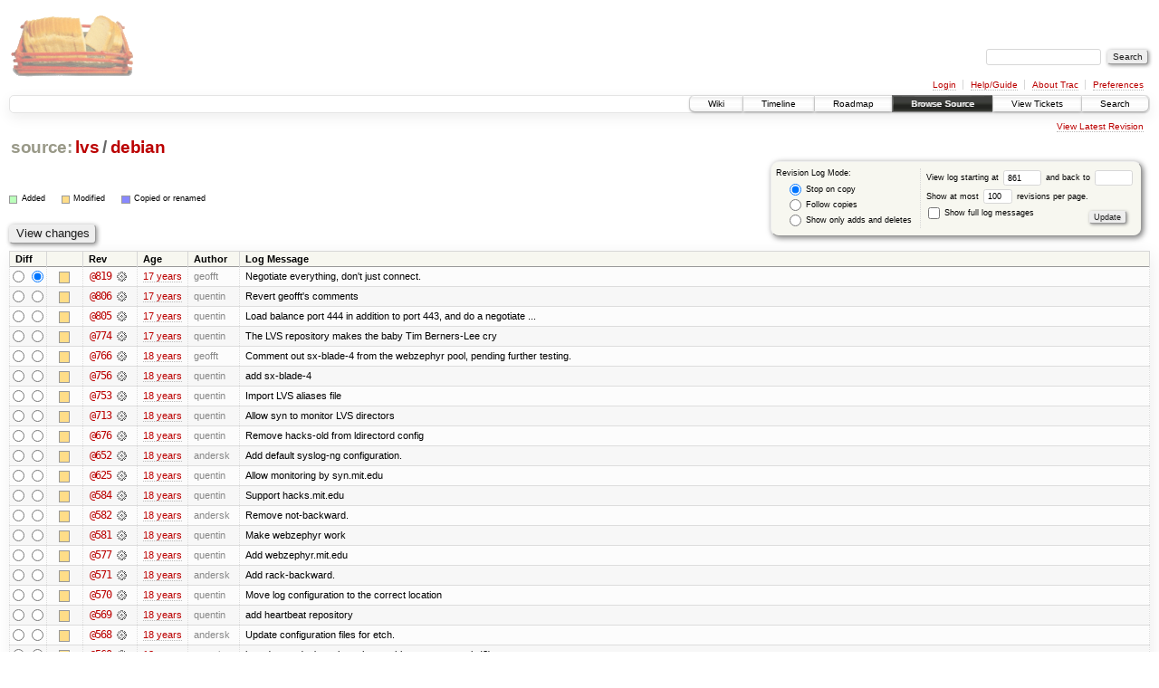

--- FILE ---
content_type: text/html;charset=utf-8
request_url: https://scripts.mit.edu/trac/log/lvs/debian?rev=861
body_size: 56865
content:
<!DOCTYPE html PUBLIC "-//W3C//DTD XHTML 1.0 Strict//EN" "http://www.w3.org/TR/xhtml1/DTD/xhtml1-strict.dtd">
<html xmlns="http://www.w3.org/1999/xhtml">
  
  


  <head>
    <title>
      lvs/debian (log) – scripts.mit.edu
    </title>
      <meta http-equiv="Content-Type" content="text/html; charset=UTF-8" />
      <meta http-equiv="X-UA-Compatible" content="IE=edge" />
    <!--[if IE]><script type="text/javascript">
      if (/^#__msie303:/.test(window.location.hash))
        window.location.replace(window.location.hash.replace(/^#__msie303:/, '#'));
    </script><![endif]-->
        <link rel="search" href="/trac/search" />
        <link rel="help" href="/trac/wiki/TracGuide" />
        <link rel="alternate" href="/trac/log/lvs/debian?format=rss&amp;rev=861&amp;limit=100&amp;mode=stop_on_copy" type="application/rss+xml" class="rss" title="RSS Feed" /><link rel="alternate" href="/trac/log/lvs/debian?format=changelog&amp;rev=861&amp;limit=100&amp;mode=stop_on_copy" type="text/plain" title="ChangeLog" />
        <link rel="up" href="/trac/browser/lvs?rev=861" title="Parent directory" />
        <link rel="start" href="/trac/wiki" />
        <link rel="stylesheet" href="/trac/chrome/common/css/trac.css" type="text/css" /><link rel="stylesheet" href="/trac/chrome/common/css/diff.css" type="text/css" /><link rel="stylesheet" href="/trac/chrome/common/css/browser.css" type="text/css" />
        <link rel="shortcut icon" href="/trac/chrome/common/trac.ico" type="image/x-icon" />
        <link rel="icon" href="/trac/chrome/common/trac.ico" type="image/x-icon" />
      <link type="application/opensearchdescription+xml" rel="search" href="/trac/search/opensearch" title="Search scripts.mit.edu" />
      <script type="text/javascript" charset="utf-8" src="/trac/chrome/common/js/jquery.js"></script>
      <script type="text/javascript" charset="utf-8" src="/trac/chrome/common/js/babel.js"></script>
      <script type="text/javascript" charset="utf-8" src="/trac/chrome/common/js/trac.js"></script>
      <script type="text/javascript" charset="utf-8" src="/trac/chrome/common/js/search.js"></script>
    <script type="text/javascript">
      jQuery(document).ready(function($) {
        $(".trac-autofocus").focus();
        $(".trac-target-new").attr("target", "_blank");
        setTimeout(function() { $(".trac-scroll").scrollToTop() }, 1);
        $(".trac-disable-on-submit").disableOnSubmit();
      });
    </script>
  </head>
  <body>
    <div id="banner">
      <div id="header">
        <a id="logo" href="http://scripts.mit.edu/trac/"><img src="/trac/chrome/site/scripts.png" alt="" /></a>
      </div>
      <form id="search" action="/trac/search" method="get">
        <div>
          <label for="proj-search">Search:</label>
          <input type="text" id="proj-search" name="q" size="18" value="" />
          <input type="submit" value="Search" />
        </div>
      </form>
      <div id="metanav" class="nav">
    <ul>
      <li class="first"><a href="/trac/login">Login</a></li><li><a href="/trac/wiki/TracGuide">Help/Guide</a></li><li><a href="/trac/about">About Trac</a></li><li class="last"><a href="/trac/prefs">Preferences</a></li>
    </ul>
  </div>
    </div>
    <div id="mainnav" class="nav">
    <ul>
      <li class="first"><a href="/trac/wiki">Wiki</a></li><li><a href="/trac/timeline">Timeline</a></li><li><a href="/trac/roadmap">Roadmap</a></li><li class="active"><a href="/trac/browser">Browse Source</a></li><li><a href="/trac/query">View Tickets</a></li><li class="last"><a href="/trac/search">Search</a></li>
    </ul>
  </div>
    <div id="main">
      <div id="ctxtnav" class="nav">
        <h2>Context Navigation</h2>
        <ul>
          <li class="last first"><a href="/trac/browser/lvs/debian">View Latest Revision</a></li>
        </ul>
        <hr />
      </div>
    <div id="content" class="log">
      <h1>
<a class="pathentry first" href="/trac/browser?rev=861" title="Go to repository root">source:</a>
<a class="pathentry" href="/trac/browser/lvs?rev=861" title="View lvs">lvs</a><span class="pathentry sep">/</span><a class="pathentry" href="/trac/browser/lvs/debian?rev=861" title="View debian">debian</a>
<br style="clear: both" />
</h1>
      <form id="prefs" action="" method="get">
        <div>
          <input type="hidden" name="action" value="stop_on_copy" />
          <div class="choice">
            <fieldset>
              <legend>Revision Log Mode:</legend>
              <label>
                <input type="radio" id="stop_on_copy" name="mode" value="stop_on_copy" checked="checked" />
                Stop on copy
              </label>
              <label>
                <input type="radio" id="follow_copy" name="mode" value="follow_copy" />
                Follow copies
              </label>
              <label>
                <input type="radio" id="path_history" name="mode" value="path_history" />
                Show only adds and deletes
              </label>
            </fieldset>
          </div>
          <label>
              View log starting at
              <input type="text" id="rev" name="rev" value="861" size="5" />
            </label>
            <label>
              and back to
              <input type="text" id="stop_rev" name="stop_rev" size="5" />
            </label><br />
          <label>
              Show at most
              <input type="text" id="limit" name="limit" value="100" size="3" maxlength="3" />
              revisions per page.
            </label><br />
          <label>
            <input type="checkbox" id="verbose" name="verbose" />
            Show full log messages
          </label>
        </div>
        <div class="buttons">
          <input type="submit" value="Update" />
        </div>
      </form>
      <div class="diff">
        <div class="legend" id="file-legend">
          <h3>Legend:</h3>
          <dl>
            <dt class="add"></dt><dd>Added</dd>
            <dt class="mod"></dt><dd>Modified</dd>
            <dt class="cp"></dt><dd>Copied or renamed</dd>
          </dl>
        </div>
      </div>
      <form class="printableform" action="/trac/changeset" method="get">
        <div class="buttons">
          <input type="hidden" name="reponame" />
          <input type="submit" value="View changes" title="Diff from Old Revision to New Revision (as selected in the Diff column)" />
        </div>
        <table class="listing chglist">
          <thead>
            <tr>
              <th class="diff" title="Old / New">Diff</th>
              <th class="change"></th>
              <th class="rev">Rev</th>
              <th class="age">Age</th>
              <th class="author">Author</th>
              <th class="summary">Log Message</th>
            </tr>
          </thead>
          <tbody>
                <tr class="even">
                  <td class="diff">
                    <input type="radio" name="old" value="819@lvs/debian" title="From [819]" />
                    <input type="radio" name="new" value="819@lvs/debian" checked="checked" title="To [819]" />
                  </td>
                    <td class="change" style="padding-left: 1em">
                      <a href="/trac/log/lvs/debian?rev=819" title="View log starting at this revision">
                        <span class="edit"></span>
                        <span class="comment">(edit)</span>
                      </a>
                    </td>
                    <td class="rev">
                      <a href="/trac/browser/lvs/debian?rev=819" title="Browse at revision 819">
                        @819</a>
                        <a class="chgset" href="/trac/changeset/819/lvs/debian" title="View changeset [819] restricted to lvs/debian"> </a>
                    </td>
                    <td class="age"><a class="timeline" href="/trac/timeline?from=2008-08-26T20%3A08%3A48-04%3A00&amp;precision=second" title="See timeline at Aug 26, 2008, 8:08:48 PM">17 years</a></td>
                    <td class="author">geofft</td>
                    <td class="summary">
                      Negotiate everything, don't just connect.
                    </td>
                </tr>
                <tr class="odd">
                  <td class="diff">
                    <input type="radio" name="old" value="806@lvs/debian" title="From [806]" />
                    <input type="radio" name="new" value="806@lvs/debian" title="To [806]" />
                  </td>
                    <td class="change" style="padding-left: 1em">
                      <a href="/trac/log/lvs/debian?rev=806" title="View log starting at this revision">
                        <span class="edit"></span>
                        <span class="comment">(edit)</span>
                      </a>
                    </td>
                    <td class="rev">
                      <a href="/trac/browser/lvs/debian?rev=806" title="Browse at revision 806">
                        @806</a>
                        <a class="chgset" href="/trac/changeset/806/lvs/debian" title="View changeset [806] restricted to lvs/debian"> </a>
                    </td>
                    <td class="age"><a class="timeline" href="/trac/timeline?from=2008-08-18T14%3A05%3A53-04%3A00&amp;precision=second" title="See timeline at Aug 18, 2008, 2:05:53 PM">17 years</a></td>
                    <td class="author">quentin</td>
                    <td class="summary">
                      Revert geofft's comments
                    </td>
                </tr>
                <tr class="even">
                  <td class="diff">
                    <input type="radio" name="old" value="805@lvs/debian" title="From [805]" />
                    <input type="radio" name="new" value="805@lvs/debian" title="To [805]" />
                  </td>
                    <td class="change" style="padding-left: 1em">
                      <a href="/trac/log/lvs/debian?rev=805" title="View log starting at this revision">
                        <span class="edit"></span>
                        <span class="comment">(edit)</span>
                      </a>
                    </td>
                    <td class="rev">
                      <a href="/trac/browser/lvs/debian?rev=805" title="Browse at revision 805">
                        @805</a>
                        <a class="chgset" href="/trac/changeset/805/lvs/debian" title="View changeset [805] restricted to lvs/debian"> </a>
                    </td>
                    <td class="age"><a class="timeline" href="/trac/timeline?from=2008-08-18T14%3A01%3A46-04%3A00&amp;precision=second" title="See timeline at Aug 18, 2008, 2:01:46 PM">17 years</a></td>
                    <td class="author">quentin</td>
                    <td class="summary">
                      Load balance port 444 in addition to port 443, and do a negotiate ...
                    </td>
                </tr>
                <tr class="odd">
                  <td class="diff">
                    <input type="radio" name="old" value="774@lvs/debian" title="From [774]" />
                    <input type="radio" name="new" value="774@lvs/debian" title="To [774]" />
                  </td>
                    <td class="change" style="padding-left: 1em">
                      <a href="/trac/log/lvs/debian?rev=774" title="View log starting at this revision">
                        <span class="edit"></span>
                        <span class="comment">(edit)</span>
                      </a>
                    </td>
                    <td class="rev">
                      <a href="/trac/browser/lvs/debian?rev=774" title="Browse at revision 774">
                        @774</a>
                        <a class="chgset" href="/trac/changeset/774/lvs/debian" title="View changeset [774] restricted to lvs/debian"> </a>
                    </td>
                    <td class="age"><a class="timeline" href="/trac/timeline?from=2008-07-05T12%3A46%3A52-04%3A00&amp;precision=second" title="See timeline at Jul 5, 2008, 12:46:52 PM">17 years</a></td>
                    <td class="author">quentin</td>
                    <td class="summary">
                      The LVS repository makes the baby Tim Berners-Lee cry
                    </td>
                </tr>
                <tr class="even">
                  <td class="diff">
                    <input type="radio" name="old" value="766@lvs/debian" title="From [766]" />
                    <input type="radio" name="new" value="766@lvs/debian" title="To [766]" />
                  </td>
                    <td class="change" style="padding-left: 1em">
                      <a href="/trac/log/lvs/debian?rev=766" title="View log starting at this revision">
                        <span class="edit"></span>
                        <span class="comment">(edit)</span>
                      </a>
                    </td>
                    <td class="rev">
                      <a href="/trac/browser/lvs/debian?rev=766" title="Browse at revision 766">
                        @766</a>
                        <a class="chgset" href="/trac/changeset/766/lvs/debian" title="View changeset [766] restricted to lvs/debian"> </a>
                    </td>
                    <td class="age"><a class="timeline" href="/trac/timeline?from=2008-06-04T15%3A19%3A36-04%3A00&amp;precision=second" title="See timeline at Jun 4, 2008, 3:19:36 PM">18 years</a></td>
                    <td class="author">geofft</td>
                    <td class="summary">
                      Comment out sx-blade-4 from the webzephyr pool, pending further testing.
                    </td>
                </tr>
                <tr class="odd">
                  <td class="diff">
                    <input type="radio" name="old" value="756@lvs/debian" title="From [756]" />
                    <input type="radio" name="new" value="756@lvs/debian" title="To [756]" />
                  </td>
                    <td class="change" style="padding-left: 1em">
                      <a href="/trac/log/lvs/debian?rev=756" title="View log starting at this revision">
                        <span class="edit"></span>
                        <span class="comment">(edit)</span>
                      </a>
                    </td>
                    <td class="rev">
                      <a href="/trac/browser/lvs/debian?rev=756" title="Browse at revision 756">
                        @756</a>
                        <a class="chgset" href="/trac/changeset/756/lvs/debian" title="View changeset [756] restricted to lvs/debian"> </a>
                    </td>
                    <td class="age"><a class="timeline" href="/trac/timeline?from=2008-05-21T03%3A26%3A51-04%3A00&amp;precision=second" title="See timeline at May 21, 2008, 3:26:51 AM">18 years</a></td>
                    <td class="author">quentin</td>
                    <td class="summary">
                      add sx-blade-4
                    </td>
                </tr>
                <tr class="even">
                  <td class="diff">
                    <input type="radio" name="old" value="753@lvs/debian" title="From [753]" />
                    <input type="radio" name="new" value="753@lvs/debian" title="To [753]" />
                  </td>
                    <td class="change" style="padding-left: 1em">
                      <a href="/trac/log/lvs/debian?rev=753" title="View log starting at this revision">
                        <span class="edit"></span>
                        <span class="comment">(edit)</span>
                      </a>
                    </td>
                    <td class="rev">
                      <a href="/trac/browser/lvs/debian?rev=753" title="Browse at revision 753">
                        @753</a>
                        <a class="chgset" href="/trac/changeset/753/lvs/debian" title="View changeset [753] restricted to lvs/debian"> </a>
                    </td>
                    <td class="age"><a class="timeline" href="/trac/timeline?from=2008-05-13T17%3A25%3A46-04%3A00&amp;precision=second" title="See timeline at May 13, 2008, 5:25:46 PM">18 years</a></td>
                    <td class="author">quentin</td>
                    <td class="summary">
                      Import LVS aliases file
                    </td>
                </tr>
                <tr class="odd">
                  <td class="diff">
                    <input type="radio" name="old" value="713@lvs/debian" title="From [713]" />
                    <input type="radio" name="new" value="713@lvs/debian" title="To [713]" />
                  </td>
                    <td class="change" style="padding-left: 1em">
                      <a href="/trac/log/lvs/debian?rev=713" title="View log starting at this revision">
                        <span class="edit"></span>
                        <span class="comment">(edit)</span>
                      </a>
                    </td>
                    <td class="rev">
                      <a href="/trac/browser/lvs/debian?rev=713" title="Browse at revision 713">
                        @713</a>
                        <a class="chgset" href="/trac/changeset/713/lvs/debian" title="View changeset [713] restricted to lvs/debian"> </a>
                    </td>
                    <td class="age"><a class="timeline" href="/trac/timeline?from=2008-04-06T21%3A29%3A01-04%3A00&amp;precision=second" title="See timeline at Apr 6, 2008, 9:29:01 PM">18 years</a></td>
                    <td class="author">quentin</td>
                    <td class="summary">
                      Allow syn to monitor LVS directors
                    </td>
                </tr>
                <tr class="even">
                  <td class="diff">
                    <input type="radio" name="old" value="676@lvs/debian" title="From [676]" />
                    <input type="radio" name="new" value="676@lvs/debian" title="To [676]" />
                  </td>
                    <td class="change" style="padding-left: 1em">
                      <a href="/trac/log/lvs/debian?rev=676" title="View log starting at this revision">
                        <span class="edit"></span>
                        <span class="comment">(edit)</span>
                      </a>
                    </td>
                    <td class="rev">
                      <a href="/trac/browser/lvs/debian?rev=676" title="Browse at revision 676">
                        @676</a>
                        <a class="chgset" href="/trac/changeset/676/lvs/debian" title="View changeset [676] restricted to lvs/debian"> </a>
                    </td>
                    <td class="age"><a class="timeline" href="/trac/timeline?from=2008-03-06T03%3A09%3A25-05%3A00&amp;precision=second" title="See timeline at Mar 6, 2008, 3:09:25 AM">18 years</a></td>
                    <td class="author">quentin</td>
                    <td class="summary">
                      Remove hacks-old from ldirectord config
                    </td>
                </tr>
                <tr class="odd">
                  <td class="diff">
                    <input type="radio" name="old" value="652@lvs/debian" title="From [652]" />
                    <input type="radio" name="new" value="652@lvs/debian" title="To [652]" />
                  </td>
                    <td class="change" style="padding-left: 1em">
                      <a href="/trac/log/lvs/debian?rev=652" title="View log starting at this revision">
                        <span class="edit"></span>
                        <span class="comment">(edit)</span>
                      </a>
                    </td>
                    <td class="rev">
                      <a href="/trac/browser/lvs/debian?rev=652" title="Browse at revision 652">
                        @652</a>
                        <a class="chgset" href="/trac/changeset/652/lvs/debian" title="View changeset [652] restricted to lvs/debian"> </a>
                    </td>
                    <td class="age"><a class="timeline" href="/trac/timeline?from=2008-02-11T22%3A26%3A15-05%3A00&amp;precision=second" title="See timeline at Feb 11, 2008, 10:26:15 PM">18 years</a></td>
                    <td class="author">andersk</td>
                    <td class="summary">
                      Add default syslog-ng configuration.
                    </td>
                </tr>
                <tr class="even">
                  <td class="diff">
                    <input type="radio" name="old" value="625@lvs/debian" title="From [625]" />
                    <input type="radio" name="new" value="625@lvs/debian" title="To [625]" />
                  </td>
                    <td class="change" style="padding-left: 1em">
                      <a href="/trac/log/lvs/debian?rev=625" title="View log starting at this revision">
                        <span class="edit"></span>
                        <span class="comment">(edit)</span>
                      </a>
                    </td>
                    <td class="rev">
                      <a href="/trac/browser/lvs/debian?rev=625" title="Browse at revision 625">
                        @625</a>
                        <a class="chgset" href="/trac/changeset/625/lvs/debian" title="View changeset [625] restricted to lvs/debian"> </a>
                    </td>
                    <td class="age"><a class="timeline" href="/trac/timeline?from=2008-02-02T06%3A31%3A36-05%3A00&amp;precision=second" title="See timeline at Feb 2, 2008, 6:31:36 AM">18 years</a></td>
                    <td class="author">quentin</td>
                    <td class="summary">
                      Allow monitoring by syn.mit.edu
                    </td>
                </tr>
                <tr class="odd">
                  <td class="diff">
                    <input type="radio" name="old" value="584@lvs/debian" title="From [584]" />
                    <input type="radio" name="new" value="584@lvs/debian" title="To [584]" />
                  </td>
                    <td class="change" style="padding-left: 1em">
                      <a href="/trac/log/lvs/debian?rev=584" title="View log starting at this revision">
                        <span class="edit"></span>
                        <span class="comment">(edit)</span>
                      </a>
                    </td>
                    <td class="rev">
                      <a href="/trac/browser/lvs/debian?rev=584" title="Browse at revision 584">
                        @584</a>
                        <a class="chgset" href="/trac/changeset/584/lvs/debian" title="View changeset [584] restricted to lvs/debian"> </a>
                    </td>
                    <td class="age"><a class="timeline" href="/trac/timeline?from=2008-01-07T21%3A47%3A15-05%3A00&amp;precision=second" title="See timeline at Jan 7, 2008, 9:47:15 PM">18 years</a></td>
                    <td class="author">quentin</td>
                    <td class="summary">
                      Support hacks.mit.edu
                    </td>
                </tr>
                <tr class="even">
                  <td class="diff">
                    <input type="radio" name="old" value="582@lvs/debian" title="From [582]" />
                    <input type="radio" name="new" value="582@lvs/debian" title="To [582]" />
                  </td>
                    <td class="change" style="padding-left: 1em">
                      <a href="/trac/log/lvs/debian?rev=582" title="View log starting at this revision">
                        <span class="edit"></span>
                        <span class="comment">(edit)</span>
                      </a>
                    </td>
                    <td class="rev">
                      <a href="/trac/browser/lvs/debian?rev=582" title="Browse at revision 582">
                        @582</a>
                        <a class="chgset" href="/trac/changeset/582/lvs/debian" title="View changeset [582] restricted to lvs/debian"> </a>
                    </td>
                    <td class="age"><a class="timeline" href="/trac/timeline?from=2008-01-06T02%3A39%3A46-05%3A00&amp;precision=second" title="See timeline at Jan 6, 2008, 2:39:46 AM">18 years</a></td>
                    <td class="author">andersk</td>
                    <td class="summary">
                      Remove not-backward.
                    </td>
                </tr>
                <tr class="odd">
                  <td class="diff">
                    <input type="radio" name="old" value="581@lvs/debian" title="From [581]" />
                    <input type="radio" name="new" value="581@lvs/debian" title="To [581]" />
                  </td>
                    <td class="change" style="padding-left: 1em">
                      <a href="/trac/log/lvs/debian?rev=581" title="View log starting at this revision">
                        <span class="edit"></span>
                        <span class="comment">(edit)</span>
                      </a>
                    </td>
                    <td class="rev">
                      <a href="/trac/browser/lvs/debian?rev=581" title="Browse at revision 581">
                        @581</a>
                        <a class="chgset" href="/trac/changeset/581/lvs/debian" title="View changeset [581] restricted to lvs/debian"> </a>
                    </td>
                    <td class="age"><a class="timeline" href="/trac/timeline?from=2008-01-05T17%3A59%3A04-05%3A00&amp;precision=second" title="See timeline at Jan 5, 2008, 5:59:04 PM">18 years</a></td>
                    <td class="author">quentin</td>
                    <td class="summary">
                      Make webzephyr work
                    </td>
                </tr>
                <tr class="even">
                  <td class="diff">
                    <input type="radio" name="old" value="577@lvs/debian" title="From [577]" />
                    <input type="radio" name="new" value="577@lvs/debian" title="To [577]" />
                  </td>
                    <td class="change" style="padding-left: 1em">
                      <a href="/trac/log/lvs/debian?rev=577" title="View log starting at this revision">
                        <span class="edit"></span>
                        <span class="comment">(edit)</span>
                      </a>
                    </td>
                    <td class="rev">
                      <a href="/trac/browser/lvs/debian?rev=577" title="Browse at revision 577">
                        @577</a>
                        <a class="chgset" href="/trac/changeset/577/lvs/debian" title="View changeset [577] restricted to lvs/debian"> </a>
                    </td>
                    <td class="age"><a class="timeline" href="/trac/timeline?from=2008-01-05T03%3A59%3A35-05%3A00&amp;precision=second" title="See timeline at Jan 5, 2008, 3:59:35 AM">18 years</a></td>
                    <td class="author">quentin</td>
                    <td class="summary">
                      Add webzephyr.mit.edu
                    </td>
                </tr>
                <tr class="odd">
                  <td class="diff">
                    <input type="radio" name="old" value="571@lvs/debian" title="From [571]" />
                    <input type="radio" name="new" value="571@lvs/debian" title="To [571]" />
                  </td>
                    <td class="change" style="padding-left: 1em">
                      <a href="/trac/log/lvs/debian?rev=571" title="View log starting at this revision">
                        <span class="edit"></span>
                        <span class="comment">(edit)</span>
                      </a>
                    </td>
                    <td class="rev">
                      <a href="/trac/browser/lvs/debian?rev=571" title="Browse at revision 571">
                        @571</a>
                        <a class="chgset" href="/trac/changeset/571/lvs/debian" title="View changeset [571] restricted to lvs/debian"> </a>
                    </td>
                    <td class="age"><a class="timeline" href="/trac/timeline?from=2008-01-04T22%3A46%3A03-05%3A00&amp;precision=second" title="See timeline at Jan 4, 2008, 10:46:03 PM">18 years</a></td>
                    <td class="author">andersk</td>
                    <td class="summary">
                      Add rack-backward.
                    </td>
                </tr>
                <tr class="even">
                  <td class="diff">
                    <input type="radio" name="old" value="570@lvs/debian" title="From [570]" />
                    <input type="radio" name="new" value="570@lvs/debian" title="To [570]" />
                  </td>
                    <td class="change" style="padding-left: 1em">
                      <a href="/trac/log/lvs/debian?rev=570" title="View log starting at this revision">
                        <span class="edit"></span>
                        <span class="comment">(edit)</span>
                      </a>
                    </td>
                    <td class="rev">
                      <a href="/trac/browser/lvs/debian?rev=570" title="Browse at revision 570">
                        @570</a>
                        <a class="chgset" href="/trac/changeset/570/lvs/debian" title="View changeset [570] restricted to lvs/debian"> </a>
                    </td>
                    <td class="age"><a class="timeline" href="/trac/timeline?from=2008-01-04T22%3A45%3A19-05%3A00&amp;precision=second" title="See timeline at Jan 4, 2008, 10:45:19 PM">18 years</a></td>
                    <td class="author">quentin</td>
                    <td class="summary">
                      Move log configuration to the correct location
                    </td>
                </tr>
                <tr class="odd">
                  <td class="diff">
                    <input type="radio" name="old" value="569@lvs/debian" title="From [569]" />
                    <input type="radio" name="new" value="569@lvs/debian" title="To [569]" />
                  </td>
                    <td class="change" style="padding-left: 1em">
                      <a href="/trac/log/lvs/debian?rev=569" title="View log starting at this revision">
                        <span class="edit"></span>
                        <span class="comment">(edit)</span>
                      </a>
                    </td>
                    <td class="rev">
                      <a href="/trac/browser/lvs/debian?rev=569" title="Browse at revision 569">
                        @569</a>
                        <a class="chgset" href="/trac/changeset/569/lvs/debian" title="View changeset [569] restricted to lvs/debian"> </a>
                    </td>
                    <td class="age"><a class="timeline" href="/trac/timeline?from=2008-01-04T22%3A42%3A14-05%3A00&amp;precision=second" title="See timeline at Jan 4, 2008, 10:42:14 PM">18 years</a></td>
                    <td class="author">quentin</td>
                    <td class="summary">
                      add heartbeat repository
                    </td>
                </tr>
                <tr class="even">
                  <td class="diff">
                    <input type="radio" name="old" value="568@lvs/debian" title="From [568]" />
                    <input type="radio" name="new" value="568@lvs/debian" title="To [568]" />
                  </td>
                    <td class="change" style="padding-left: 1em">
                      <a href="/trac/log/lvs/debian?rev=568" title="View log starting at this revision">
                        <span class="edit"></span>
                        <span class="comment">(edit)</span>
                      </a>
                    </td>
                    <td class="rev">
                      <a href="/trac/browser/lvs/debian?rev=568" title="Browse at revision 568">
                        @568</a>
                        <a class="chgset" href="/trac/changeset/568/lvs/debian" title="View changeset [568] restricted to lvs/debian"> </a>
                    </td>
                    <td class="age"><a class="timeline" href="/trac/timeline?from=2008-01-04T22%3A40%3A37-05%3A00&amp;precision=second" title="See timeline at Jan 4, 2008, 10:40:37 PM">18 years</a></td>
                    <td class="author">andersk</td>
                    <td class="summary">
                      Update configuration files for etch.
                    </td>
                </tr>
                <tr class="odd">
                  <td class="diff">
                    <input type="radio" name="old" value="560@lvs/debian" title="From [560]" />
                    <input type="radio" name="new" value="560@lvs/debian" title="To [560]" />
                  </td>
                    <td class="change" style="padding-left: 1em">
                      <a href="/trac/log/lvs/debian?rev=560" title="View log starting at this revision">
                        <span class="edit"></span>
                        <span class="comment">(edit)</span>
                      </a>
                    </td>
                    <td class="rev">
                      <a href="/trac/browser/lvs/debian?rev=560" title="Browse at revision 560">
                        @560</a>
                        <a class="chgset" href="/trac/changeset/560/lvs/debian" title="View changeset [560] restricted to lvs/debian"> </a>
                    </td>
                    <td class="age"><a class="timeline" href="/trac/timeline?from=2008-01-03T17%3A33%3A42-05%3A00&amp;precision=second" title="See timeline at Jan 3, 2008, 5:33:42 PM">18 years</a></td>
                    <td class="author">quentin</td>
                    <td class="summary">
                      broadcasts don't work on the machine room network (?)
                    </td>
                </tr>
                <tr class="even">
                  <td class="diff">
                    <input type="radio" name="old" value="559@lvs/debian" title="From [559]" />
                    <input type="radio" name="new" value="559@lvs/debian" title="To [559]" />
                  </td>
                    <td class="change" style="padding-left: 1em">
                      <a href="/trac/log/lvs/debian?rev=559" title="View log starting at this revision">
                        <span class="edit"></span>
                        <span class="comment">(edit)</span>
                      </a>
                    </td>
                    <td class="rev">
                      <a href="/trac/browser/lvs/debian?rev=559" title="Browse at revision 559">
                        @559</a>
                        <a class="chgset" href="/trac/changeset/559/lvs/debian" title="View changeset [559] restricted to lvs/debian"> </a>
                    </td>
                    <td class="age"><a class="timeline" href="/trac/timeline?from=2008-01-03T13%3A58%3A45-05%3A00&amp;precision=second" title="See timeline at Jan 3, 2008, 1:58:45 PM">18 years</a></td>
                    <td class="author">quentin</td>
                    <td class="summary">
                      Add ntp.conf for LVS servers
                    </td>
                </tr>
                <tr class="odd">
                  <td class="diff">
                    <input type="radio" name="old" value="558@lvs/debian" title="From [558]" />
                    <input type="radio" name="new" value="558@lvs/debian" title="To [558]" />
                  </td>
                    <td class="change" style="padding-left: 1em">
                      <a href="/trac/log/lvs/debian?rev=558" title="View log starting at this revision">
                        <span class="edit"></span>
                        <span class="comment">(edit)</span>
                      </a>
                    </td>
                    <td class="rev">
                      <a href="/trac/browser/lvs/debian?rev=558" title="Browse at revision 558">
                        @558</a>
                        <a class="chgset" href="/trac/changeset/558/lvs/debian" title="View changeset [558] restricted to lvs/debian"> </a>
                    </td>
                    <td class="age"><a class="timeline" href="/trac/timeline?from=2008-01-03T13%3A54%3A05-05%3A00&amp;precision=second" title="See timeline at Jan 3, 2008, 1:54:05 PM">18 years</a></td>
                    <td class="author">quentin</td>
                    <td class="summary">
                      Munin node configuration for LVS servers
                    </td>
                </tr>
                <tr class="even">
                  <td class="diff">
                    <input type="radio" name="old" value="554@lvs/debian" title="From [554]" />
                    <input type="radio" name="new" value="554@lvs/debian" title="To [554]" />
                  </td>
                    <td class="change" style="padding-left: 1em">
                      <a href="/trac/log/lvs/debian?rev=554" title="View log starting at this revision">
                        <span class="edit"></span>
                        <span class="comment">(edit)</span>
                      </a>
                    </td>
                    <td class="rev">
                      <a href="/trac/browser/lvs/debian?rev=554" title="Browse at revision 554">
                        @554</a>
                        <a class="chgset" href="/trac/changeset/554/lvs/debian" title="View changeset [554] restricted to lvs/debian"> </a>
                    </td>
                    <td class="age"><a class="timeline" href="/trac/timeline?from=2008-01-02T00%3A24%3A59-05%3A00&amp;precision=second" title="See timeline at Jan 2, 2008, 12:24:59 AM">18 years</a></td>
                    <td class="author">quentin</td>
                    <td class="summary">
                      Tweak configuration
                    </td>
                </tr>
                <tr class="odd">
                  <td class="diff">
                    <input type="radio" name="old" value="553@lvs/debian" title="From [553]" />
                    <input type="radio" name="new" value="553@lvs/debian" title="To [553]" />
                  </td>
                    <td class="change" style="padding-left: 1em">
                      <a href="/trac/log/lvs/debian?rev=553" title="View log starting at this revision">
                        <span class="edit"></span>
                        <span class="comment">(edit)</span>
                      </a>
                    </td>
                    <td class="rev">
                      <a href="/trac/browser/lvs/debian?rev=553" title="Browse at revision 553">
                        @553</a>
                        <a class="chgset" href="/trac/changeset/553/lvs/debian" title="View changeset [553] restricted to lvs/debian"> </a>
                    </td>
                    <td class="age"><a class="timeline" href="/trac/timeline?from=2008-01-01T23%3A18%3A08-05%3A00&amp;precision=second" title="See timeline at Jan 1, 2008, 11:18:08 PM">18 years</a></td>
                    <td class="author">quentin</td>
                    <td class="summary">
                      Disable debugging
                    </td>
                </tr>
                <tr class="even">
                  <td class="diff">
                    <input type="radio" name="old" value="552@lvs/debian" title="From [552]" />
                    <input type="radio" name="new" value="552@lvs/debian" title="To [552]" />
                  </td>
                    <td class="change" style="padding-left: 1em">
                      <a href="/trac/log/lvs/debian?rev=552" title="View log starting at this revision">
                        <span class="edit"></span>
                        <span class="comment">(edit)</span>
                      </a>
                    </td>
                    <td class="rev">
                      <a href="/trac/browser/lvs/debian?rev=552" title="Browse at revision 552">
                        @552</a>
                        <a class="chgset" href="/trac/changeset/552/lvs/debian" title="View changeset [552] restricted to lvs/debian"> </a>
                    </td>
                    <td class="age"><a class="timeline" href="/trac/timeline?from=2008-01-01T22%3A57%3A58-05%3A00&amp;precision=second" title="See timeline at Jan 1, 2008, 10:57:58 PM">18 years</a></td>
                    <td class="author">quentin</td>
                    <td class="summary">
                      Make rack-forward primary
                    </td>
                </tr>
                <tr class="odd">
                  <td class="diff">
                    <input type="radio" name="old" value="551@lvs/debian" title="From [551]" />
                    <input type="radio" name="new" value="551@lvs/debian" title="To [551]" />
                  </td>
                    <td class="change" style="padding-left: 1em">
                      <a href="/trac/log/lvs/debian?rev=551" title="View log starting at this revision">
                        <span class="edit"></span>
                        <span class="comment">(edit)</span>
                      </a>
                    </td>
                    <td class="rev">
                      <a href="/trac/browser/lvs/debian?rev=551" title="Browse at revision 551">
                        @551</a>
                        <a class="chgset" href="/trac/changeset/551/lvs/debian" title="View changeset [551] restricted to lvs/debian"> </a>
                    </td>
                    <td class="age"><a class="timeline" href="/trac/timeline?from=2008-01-01T22%3A39%3A38-05%3A00&amp;precision=second" title="See timeline at Jan 1, 2008, 10:39:38 PM">18 years</a></td>
                    <td class="author">quentin</td>
                    <td class="summary">
                      Switch to heartbeat 2
                    </td>
                </tr>
                <tr class="even">
                  <td class="diff">
                    <input type="radio" name="old" value="550@lvs/debian" title="From [550]" />
                    <input type="radio" name="new" value="550@lvs/debian" title="To [550]" />
                  </td>
                    <td class="change" style="padding-left: 1em">
                      <a href="/trac/log/lvs/debian?rev=550" title="View log starting at this revision">
                        <span class="edit"></span>
                        <span class="comment">(edit)</span>
                      </a>
                    </td>
                    <td class="rev">
                      <a href="/trac/browser/lvs/debian?rev=550" title="Browse at revision 550">
                        @550</a>
                        <a class="chgset" href="/trac/changeset/550/lvs/debian" title="View changeset [550] restricted to lvs/debian"> </a>
                    </td>
                    <td class="age"><a class="timeline" href="/trac/timeline?from=2008-01-01T18%3A39%3A17-05%3A00&amp;precision=second" title="See timeline at Jan 1, 2008, 6:39:17 PM">18 years</a></td>
                    <td class="author">quentin</td>
                    <td class="summary">
                      Add rack-forward as a cluster node
                    </td>
                </tr>
                <tr class="odd">
                  <td class="diff">
                    <input type="radio" name="old" value="549@lvs/debian" title="From [549]" />
                    <input type="radio" name="new" value="549@lvs/debian" title="To [549]" />
                  </td>
                    <td class="change" style="padding-left: 1em">
                      <a href="/trac/log/lvs/debian?rev=549" title="View log starting at this revision">
                        <span class="edit"></span>
                        <span class="comment">(edit)</span>
                      </a>
                    </td>
                    <td class="rev">
                      <a href="/trac/browser/lvs/debian?rev=549" title="Browse at revision 549">
                        @549</a>
                        <a class="chgset" href="/trac/changeset/549/lvs/debian" title="View changeset [549] restricted to lvs/debian"> </a>
                    </td>
                    <td class="age"><a class="timeline" href="/trac/timeline?from=2008-01-01T18%3A29%3A17-05%3A00&amp;precision=second" title="See timeline at Jan 1, 2008, 6:29:17 PM">18 years</a></td>
                    <td class="author">quentin</td>
                    <td class="summary">
                      Removing apt sources.list as LVS servers now use default Etch sources
                    </td>
                </tr>
                <tr class="even">
                  <td class="diff">
                    <input type="radio" name="old" value="280@lvs/debian" title="From [280]" />
                    <input type="radio" name="new" value="280@lvs/debian" title="To [280]" />
                  </td>
                    <td class="change" style="padding-left: 1em">
                      <a href="/trac/log/lvs/debian?rev=280" title="View log starting at this revision">
                        <span class="edit"></span>
                        <span class="comment">(edit)</span>
                      </a>
                    </td>
                    <td class="rev">
                      <a href="/trac/browser/lvs/debian?rev=280" title="Browse at revision 280">
                        @280</a>
                        <a class="chgset" href="/trac/changeset/280/lvs/debian" title="View changeset [280] restricted to lvs/debian"> </a>
                    </td>
                    <td class="age"><a class="timeline" href="/trac/timeline?from=2007-04-11T15%3A26%3A07-04%3A00&amp;precision=second" title="See timeline at Apr 11, 2007, 3:26:07 PM">19 years</a></td>
                    <td class="author">presbrey</td>
                    <td class="summary">
                      slight HA change
                    </td>
                </tr>
                <tr class="odd">
                  <td class="diff">
                    <input type="radio" name="old" value="232@lvs/debian" title="From [232]" />
                    <input type="radio" name="new" value="232@lvs/debian" title="To [232]" />
                  </td>
                    <td class="change" style="padding-left: 1em">
                      <a href="/trac/log/lvs/debian?rev=232" title="View log starting at this revision">
                        <span class="edit"></span>
                        <span class="comment">(edit)</span>
                      </a>
                    </td>
                    <td class="rev">
                      <a href="/trac/browser/lvs/debian?rev=232" title="Browse at revision 232">
                        @232</a>
                        <a class="chgset" href="/trac/changeset/232/lvs/debian" title="View changeset [232] restricted to lvs/debian"> </a>
                    </td>
                    <td class="age"><a class="timeline" href="/trac/timeline?from=2007-03-14T04%3A58%3A58-04%3A00&amp;precision=second" title="See timeline at Mar 14, 2007, 4:58:58 AM">19 years</a></td>
                    <td class="author">presbrey</td>
                    <td class="summary">
                      LVS: HTTP&amp;S connection affinity
                    </td>
                </tr>
                <tr class="even">
                  <td class="diff">
                    <input type="radio" name="old" value="223@lvs/debian" title="From [223]" />
                    <input type="radio" name="new" value="223@lvs/debian" title="To [223]" />
                  </td>
                    <td class="change" style="padding-left: 1em">
                      <a href="/trac/log/lvs/debian?rev=223" title="View log starting at this revision">
                        <span class="edit"></span>
                        <span class="comment">(edit)</span>
                      </a>
                    </td>
                    <td class="rev">
                      <a href="/trac/browser/lvs/debian?rev=223" title="Browse at revision 223">
                        @223</a>
                        <a class="chgset" href="/trac/changeset/223/lvs/debian" title="View changeset [223] restricted to lvs/debian"> </a>
                    </td>
                    <td class="age"><a class="timeline" href="/trac/timeline?from=2007-03-12T00%3A29%3A35-04%3A00&amp;precision=second" title="See timeline at Mar 12, 2007, 12:29:35 AM">19 years</a></td>
                    <td class="author">presbrey</td>
                    <td class="summary">
                      LVS: do not load-balance SMTP
                    </td>
                </tr>
                <tr class="odd">
                  <td class="diff">
                    <input type="radio" name="old" value="217@lvs/debian" title="From [217]" />
                    <input type="radio" name="new" value="217@lvs/debian" title="To [217]" />
                  </td>
                    <td class="change" style="padding-left: 1em">
                      <a href="/trac/log/lvs/debian?rev=217" title="View log starting at this revision">
                        <span class="edit"></span>
                        <span class="comment">(edit)</span>
                      </a>
                    </td>
                    <td class="rev">
                      <a href="/trac/browser/lvs/debian?rev=217" title="Browse at revision 217">
                        @217</a>
                        <a class="chgset" href="/trac/changeset/217/lvs/debian" title="View changeset [217] restricted to lvs/debian"> </a>
                    </td>
                    <td class="age"><a class="timeline" href="/trac/timeline?from=2007-03-11T20%3A34%3A38-04%3A00&amp;precision=second" title="See timeline at Mar 11, 2007, 8:34:38 PM">19 years</a></td>
                    <td class="author">presbrey</td>
                    <td class="summary">
                      LVS cron inetd
                    </td>
                </tr>
                <tr class="even">
                  <td class="diff">
                    <input type="radio" name="old" value="216@lvs/debian" title="From [216]" />
                    <input type="radio" name="new" value="216@lvs/debian" title="To [216]" />
                  </td>
                    <td class="change" style="padding-left: 1em">
                      <a href="/trac/log/lvs/debian?rev=216" title="View log starting at this revision">
                        <span class="edit"></span>
                        <span class="comment">(edit)</span>
                      </a>
                    </td>
                    <td class="rev">
                      <a href="/trac/browser/lvs/debian?rev=216" title="Browse at revision 216">
                        @216</a>
                        <a class="chgset" href="/trac/changeset/216/lvs/debian" title="View changeset [216] restricted to lvs/debian"> </a>
                    </td>
                    <td class="age"><a class="timeline" href="/trac/timeline?from=2007-03-11T20%3A00%3A38-04%3A00&amp;precision=second" title="See timeline at Mar 11, 2007, 8:00:38 PM">19 years</a></td>
                    <td class="author">presbrey</td>
                    <td class="summary">
                      LVS inetd stats services
                    </td>
                </tr>
                <tr class="odd">
                  <td class="diff">
                    <input type="radio" name="old" value="215@lvs/debian" title="From [215]" />
                    <input type="radio" name="new" value="215@lvs/debian" title="To [215]" />
                  </td>
                    <td class="change" style="padding-left: 1em">
                      <a href="/trac/log/lvs/debian?rev=215" title="View log starting at this revision">
                        <span class="edit"></span>
                        <span class="comment">(edit)</span>
                      </a>
                    </td>
                    <td class="rev">
                      <a href="/trac/browser/lvs/debian?rev=215" title="Browse at revision 215">
                        @215</a>
                        <a class="chgset" href="/trac/changeset/215/lvs/debian" title="View changeset [215] restricted to lvs/debian"> </a>
                    </td>
                    <td class="age"><a class="timeline" href="/trac/timeline?from=2007-03-11T19%3A58%3A09-04%3A00&amp;precision=second" title="See timeline at Mar 11, 2007, 7:58:09 PM">19 years</a></td>
                    <td class="author">presbrey</td>
                    <td class="summary">
                      LVS stats/debug
                    </td>
                </tr>
                <tr class="even">
                  <td class="diff">
                    <input type="radio" name="old" value="210@lvs/debian" title="From [210]" />
                    <input type="radio" name="new" value="210@lvs/debian" title="To [210]" />
                  </td>
                    <td class="change" style="padding-left: 1em">
                      <a href="/trac/log/lvs/debian?rev=210" title="View log starting at this revision">
                        <span class="edit"></span>
                        <span class="comment">(edit)</span>
                      </a>
                    </td>
                    <td class="rev">
                      <a href="/trac/browser/lvs/debian?rev=210" title="Browse at revision 210">
                        @210</a>
                        <a class="chgset" href="/trac/changeset/210/lvs/debian" title="View changeset [210] restricted to lvs/debian"> </a>
                    </td>
                    <td class="age"><a class="timeline" href="/trac/timeline?from=2007-03-10T00%3A58%3A38-05%3A00&amp;precision=second" title="See timeline at Mar 10, 2007, 12:58:38 AM">19 years</a></td>
                    <td class="author">presbrey</td>
                    <td class="summary">
                      LVS configuration for Debian
                    </td>
                </tr>
                <tr class="odd">
                  <td class="diff">
                    <input type="radio" name="old" value="209@lvs/debian" checked="checked" title="From [209]" />
                    <input type="radio" name="new" value="209@lvs/debian" title="To [209]" />
                  </td>
                    <td class="change" style="padding-left: 1em">
                      <a href="/trac/log/lvs/debian?rev=209" title="View log starting at this revision">
                        <span class="add"></span>
                        <span class="comment">(add)</span>
                      </a>
                    </td>
                    <td class="rev">
                      <a href="/trac/browser/lvs/debian?rev=209" title="Browse at revision 209">
                        @209</a>
                        <a class="chgset" href="/trac/changeset/209/lvs/debian" title="View changeset [209] restricted to lvs/debian"> </a>
                    </td>
                    <td class="age"><a class="timeline" href="/trac/timeline?from=2007-03-09T23%3A59%3A33-05%3A00&amp;precision=second" title="See timeline at Mar 9, 2007, 11:59:33 PM">19 years</a></td>
                    <td class="author">presbrey</td>
                    <td class="summary">
                      LVS config tree
                    </td>
                </tr>
          </tbody>
        </table>
        <div class="buttons">
          <input type="submit" value="View changes" title="Diff from Old Revision to New Revision (as selected in the Diff column)" />
        </div>
      </form>
      <div id="help"><strong>Note:</strong> See <a href="/trac/wiki/TracRevisionLog">TracRevisionLog</a>
        for help on using the revision log.</div>
    </div>
    <div id="altlinks">
      <h3>Download in other formats:</h3>
      <ul>
        <li class="first">
          <a rel="nofollow" href="/trac/log/lvs/debian?format=rss&amp;rev=861&amp;limit=100&amp;mode=stop_on_copy" class="rss">RSS Feed</a>
        </li><li class="last">
          <a rel="nofollow" href="/trac/log/lvs/debian?format=changelog&amp;rev=861&amp;limit=100&amp;mode=stop_on_copy">ChangeLog</a>
        </li>
      </ul>
    </div>
    </div>
    <div id="footer" lang="en" xml:lang="en"><hr />
      <a id="tracpowered" href="http://trac.edgewall.org/"><img src="/trac/chrome/common/trac_logo_mini.png" height="30" width="107" alt="Trac Powered" /></a>
      <p class="left">Powered by <a href="/trac/about"><strong>Trac 1.0.2</strong></a><br />
        By <a href="http://www.edgewall.org/">Edgewall Software</a>.</p>
      <p class="right">Visit the Trac open source project at<br /><a href="http://trac.edgewall.org/">http://trac.edgewall.org/</a></p>
    </div>
  </body>
</html>